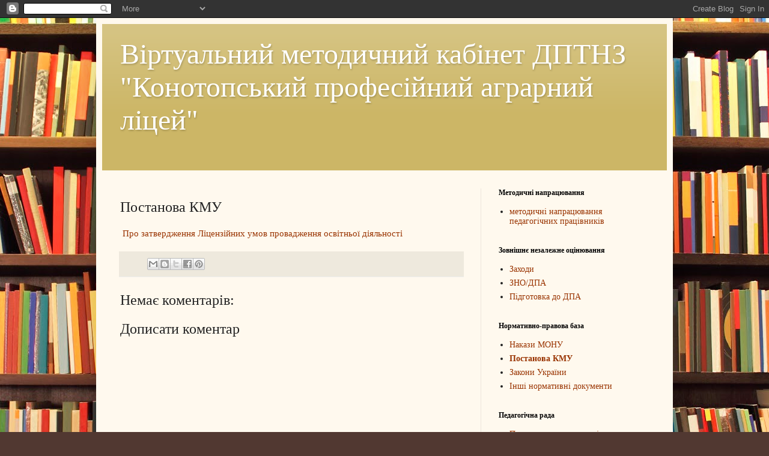

--- FILE ---
content_type: text/html; charset=UTF-8
request_url: https://silintin.blogspot.com/p/blog-page_66.html
body_size: 12821
content:
<!DOCTYPE html>
<html class='v2' dir='ltr' lang='uk'>
<head>
<link href='https://www.blogger.com/static/v1/widgets/335934321-css_bundle_v2.css' rel='stylesheet' type='text/css'/>
<meta content='width=1100' name='viewport'/>
<meta content='text/html; charset=UTF-8' http-equiv='Content-Type'/>
<meta content='blogger' name='generator'/>
<link href='https://silintin.blogspot.com/favicon.ico' rel='icon' type='image/x-icon'/>
<link href='https://silintin.blogspot.com/p/blog-page_66.html' rel='canonical'/>
<link rel="alternate" type="application/atom+xml" title="Віртуальний методичний кабінет ДПТНЗ &quot;Конотопський професійний аграрний ліцей&quot; - Atom" href="https://silintin.blogspot.com/feeds/posts/default" />
<link rel="alternate" type="application/rss+xml" title="Віртуальний методичний кабінет ДПТНЗ &quot;Конотопський професійний аграрний ліцей&quot; - RSS" href="https://silintin.blogspot.com/feeds/posts/default?alt=rss" />
<link rel="service.post" type="application/atom+xml" title="Віртуальний методичний кабінет ДПТНЗ &quot;Конотопський професійний аграрний ліцей&quot; - Atom" href="https://www.blogger.com/feeds/3292726052481914503/posts/default" />
<!--Can't find substitution for tag [blog.ieCssRetrofitLinks]-->
<meta content='https://silintin.blogspot.com/p/blog-page_66.html' property='og:url'/>
<meta content='Постанова КМУ' property='og:title'/>
<meta content='  Про затвердження Ліцензійних умов провадження освітньої діяльності' property='og:description'/>
<title>Віртуальний методичний кабінет ДПТНЗ "Конотопський професійний аграрний ліцей": Постанова КМУ</title>
<style id='page-skin-1' type='text/css'><!--
/*
-----------------------------------------------
Blogger Template Style
Name:     Simple
Designer: Blogger
URL:      www.blogger.com
----------------------------------------------- */
/* Content
----------------------------------------------- */
body {
font: normal normal 14px Georgia, Utopia, 'Palatino Linotype', Palatino, serif;
color: #222222;
background: #513831 url(//themes.googleusercontent.com/image?id=1KH22PlFqsiVYxboQNAoJjYmRbw5M4REHmdJbHT5M2x9zVMGrCqwSjZvaQW_A10KPc6Il) repeat scroll top center /* Credit: luoman (https://www.istockphoto.com/googleimages.php?id=11394138&amp;platform=blogger) */;
padding: 0 40px 40px 40px;
}
html body .region-inner {
min-width: 0;
max-width: 100%;
width: auto;
}
h2 {
font-size: 22px;
}
a:link {
text-decoration:none;
color: #993300;
}
a:visited {
text-decoration:none;
color: #888888;
}
a:hover {
text-decoration:underline;
color: #ff1900;
}
.body-fauxcolumn-outer .fauxcolumn-inner {
background: transparent none repeat scroll top left;
_background-image: none;
}
.body-fauxcolumn-outer .cap-top {
position: absolute;
z-index: 1;
height: 400px;
width: 100%;
}
.body-fauxcolumn-outer .cap-top .cap-left {
width: 100%;
background: transparent none repeat-x scroll top left;
_background-image: none;
}
.content-outer {
-moz-box-shadow: 0 0 40px rgba(0, 0, 0, .15);
-webkit-box-shadow: 0 0 5px rgba(0, 0, 0, .15);
-goog-ms-box-shadow: 0 0 10px #333333;
box-shadow: 0 0 40px rgba(0, 0, 0, .15);
margin-bottom: 1px;
}
.content-inner {
padding: 10px 10px;
}
.content-inner {
background-color: #fff9ee;
}
/* Header
----------------------------------------------- */
.header-outer {
background: #ccb666 url(https://resources.blogblog.com/blogblog/data/1kt/simple/gradients_light.png) repeat-x scroll 0 -400px;
_background-image: none;
}
.Header h1 {
font: normal normal 48px Georgia, Utopia, 'Palatino Linotype', Palatino, serif;
color: #ffffff;
text-shadow: 1px 2px 3px rgba(0, 0, 0, .2);
}
.Header h1 a {
color: #ffffff;
}
.Header .description {
font-size: 140%;
color: #ffffff;
}
.header-inner .Header .titlewrapper {
padding: 22px 30px;
}
.header-inner .Header .descriptionwrapper {
padding: 0 30px;
}
/* Tabs
----------------------------------------------- */
.tabs-inner .section:first-child {
border-top: 0 solid #eee5dd;
}
.tabs-inner .section:first-child ul {
margin-top: -0;
border-top: 0 solid #eee5dd;
border-left: 0 solid #eee5dd;
border-right: 0 solid #eee5dd;
}
.tabs-inner .widget ul {
background: #fff9ee none repeat-x scroll 0 -800px;
_background-image: none;
border-bottom: 1px solid #eee5dd;
margin-top: 0;
margin-left: -30px;
margin-right: -30px;
}
.tabs-inner .widget li a {
display: inline-block;
padding: .6em 1em;
font: normal normal 16px Georgia, Utopia, 'Palatino Linotype', Palatino, serif;
color: #998877;
border-left: 1px solid #fff9ee;
border-right: 1px solid #eee5dd;
}
.tabs-inner .widget li:first-child a {
border-left: none;
}
.tabs-inner .widget li.selected a, .tabs-inner .widget li a:hover {
color: #000000;
background-color: #fff9ee;
text-decoration: none;
}
/* Columns
----------------------------------------------- */
.main-outer {
border-top: 0 solid #eee5dd;
}
.fauxcolumn-left-outer .fauxcolumn-inner {
border-right: 1px solid #eee5dd;
}
.fauxcolumn-right-outer .fauxcolumn-inner {
border-left: 1px solid #eee5dd;
}
/* Headings
----------------------------------------------- */
div.widget > h2,
div.widget h2.title {
margin: 0 0 1em 0;
font: normal bold 12px Georgia, Utopia, 'Palatino Linotype', Palatino, serif;
color: #000000;
}
/* Widgets
----------------------------------------------- */
.widget .zippy {
color: #999999;
text-shadow: 2px 2px 1px rgba(0, 0, 0, .1);
}
.widget .popular-posts ul {
list-style: none;
}
/* Posts
----------------------------------------------- */
h2.date-header {
font: normal bold 11px Arial, Tahoma, Helvetica, FreeSans, sans-serif;
}
.date-header span {
background-color: transparent;
color: #222222;
padding: inherit;
letter-spacing: inherit;
margin: inherit;
}
.main-inner {
padding-top: 30px;
padding-bottom: 30px;
}
.main-inner .column-center-inner {
padding: 0 15px;
}
.main-inner .column-center-inner .section {
margin: 0 15px;
}
.post {
margin: 0 0 25px 0;
}
h3.post-title, .comments h4 {
font: normal normal 24px Georgia, Utopia, 'Palatino Linotype', Palatino, serif;
margin: .75em 0 0;
}
.post-body {
font-size: 110%;
line-height: 1.4;
position: relative;
}
.post-body img, .post-body .tr-caption-container, .Profile img, .Image img,
.BlogList .item-thumbnail img {
padding: 2px;
background: #ffffff;
border: 1px solid #eeeeee;
-moz-box-shadow: 1px 1px 5px rgba(0, 0, 0, .1);
-webkit-box-shadow: 1px 1px 5px rgba(0, 0, 0, .1);
box-shadow: 1px 1px 5px rgba(0, 0, 0, .1);
}
.post-body img, .post-body .tr-caption-container {
padding: 5px;
}
.post-body .tr-caption-container {
color: #222222;
}
.post-body .tr-caption-container img {
padding: 0;
background: transparent;
border: none;
-moz-box-shadow: 0 0 0 rgba(0, 0, 0, .1);
-webkit-box-shadow: 0 0 0 rgba(0, 0, 0, .1);
box-shadow: 0 0 0 rgba(0, 0, 0, .1);
}
.post-header {
margin: 0 0 1.5em;
line-height: 1.6;
font-size: 90%;
}
.post-footer {
margin: 20px -2px 0;
padding: 5px 10px;
color: #666555;
background-color: #eee9dd;
border-bottom: 1px solid #eeeeee;
line-height: 1.6;
font-size: 90%;
}
#comments .comment-author {
padding-top: 1.5em;
border-top: 1px solid #eee5dd;
background-position: 0 1.5em;
}
#comments .comment-author:first-child {
padding-top: 0;
border-top: none;
}
.avatar-image-container {
margin: .2em 0 0;
}
#comments .avatar-image-container img {
border: 1px solid #eeeeee;
}
/* Comments
----------------------------------------------- */
.comments .comments-content .icon.blog-author {
background-repeat: no-repeat;
background-image: url([data-uri]);
}
.comments .comments-content .loadmore a {
border-top: 1px solid #999999;
border-bottom: 1px solid #999999;
}
.comments .comment-thread.inline-thread {
background-color: #eee9dd;
}
.comments .continue {
border-top: 2px solid #999999;
}
/* Accents
---------------------------------------------- */
.section-columns td.columns-cell {
border-left: 1px solid #eee5dd;
}
.blog-pager {
background: transparent none no-repeat scroll top center;
}
.blog-pager-older-link, .home-link,
.blog-pager-newer-link {
background-color: #fff9ee;
padding: 5px;
}
.footer-outer {
border-top: 0 dashed #bbbbbb;
}
/* Mobile
----------------------------------------------- */
body.mobile  {
background-size: auto;
}
.mobile .body-fauxcolumn-outer {
background: transparent none repeat scroll top left;
}
.mobile .body-fauxcolumn-outer .cap-top {
background-size: 100% auto;
}
.mobile .content-outer {
-webkit-box-shadow: 0 0 3px rgba(0, 0, 0, .15);
box-shadow: 0 0 3px rgba(0, 0, 0, .15);
}
.mobile .tabs-inner .widget ul {
margin-left: 0;
margin-right: 0;
}
.mobile .post {
margin: 0;
}
.mobile .main-inner .column-center-inner .section {
margin: 0;
}
.mobile .date-header span {
padding: 0.1em 10px;
margin: 0 -10px;
}
.mobile h3.post-title {
margin: 0;
}
.mobile .blog-pager {
background: transparent none no-repeat scroll top center;
}
.mobile .footer-outer {
border-top: none;
}
.mobile .main-inner, .mobile .footer-inner {
background-color: #fff9ee;
}
.mobile-index-contents {
color: #222222;
}
.mobile-link-button {
background-color: #993300;
}
.mobile-link-button a:link, .mobile-link-button a:visited {
color: #ffffff;
}
.mobile .tabs-inner .section:first-child {
border-top: none;
}
.mobile .tabs-inner .PageList .widget-content {
background-color: #fff9ee;
color: #000000;
border-top: 1px solid #eee5dd;
border-bottom: 1px solid #eee5dd;
}
.mobile .tabs-inner .PageList .widget-content .pagelist-arrow {
border-left: 1px solid #eee5dd;
}

--></style>
<style id='template-skin-1' type='text/css'><!--
body {
min-width: 960px;
}
.content-outer, .content-fauxcolumn-outer, .region-inner {
min-width: 960px;
max-width: 960px;
_width: 960px;
}
.main-inner .columns {
padding-left: 0;
padding-right: 310px;
}
.main-inner .fauxcolumn-center-outer {
left: 0;
right: 310px;
/* IE6 does not respect left and right together */
_width: expression(this.parentNode.offsetWidth -
parseInt("0") -
parseInt("310px") + 'px');
}
.main-inner .fauxcolumn-left-outer {
width: 0;
}
.main-inner .fauxcolumn-right-outer {
width: 310px;
}
.main-inner .column-left-outer {
width: 0;
right: 100%;
margin-left: -0;
}
.main-inner .column-right-outer {
width: 310px;
margin-right: -310px;
}
#layout {
min-width: 0;
}
#layout .content-outer {
min-width: 0;
width: 800px;
}
#layout .region-inner {
min-width: 0;
width: auto;
}
body#layout div.add_widget {
padding: 8px;
}
body#layout div.add_widget a {
margin-left: 32px;
}
--></style>
<style>
    body {background-image:url(\/\/themes.googleusercontent.com\/image?id=1KH22PlFqsiVYxboQNAoJjYmRbw5M4REHmdJbHT5M2x9zVMGrCqwSjZvaQW_A10KPc6Il);}
    
@media (max-width: 200px) { body {background-image:url(\/\/themes.googleusercontent.com\/image?id=1KH22PlFqsiVYxboQNAoJjYmRbw5M4REHmdJbHT5M2x9zVMGrCqwSjZvaQW_A10KPc6Il&options=w200);}}
@media (max-width: 400px) and (min-width: 201px) { body {background-image:url(\/\/themes.googleusercontent.com\/image?id=1KH22PlFqsiVYxboQNAoJjYmRbw5M4REHmdJbHT5M2x9zVMGrCqwSjZvaQW_A10KPc6Il&options=w400);}}
@media (max-width: 800px) and (min-width: 401px) { body {background-image:url(\/\/themes.googleusercontent.com\/image?id=1KH22PlFqsiVYxboQNAoJjYmRbw5M4REHmdJbHT5M2x9zVMGrCqwSjZvaQW_A10KPc6Il&options=w800);}}
@media (max-width: 1200px) and (min-width: 801px) { body {background-image:url(\/\/themes.googleusercontent.com\/image?id=1KH22PlFqsiVYxboQNAoJjYmRbw5M4REHmdJbHT5M2x9zVMGrCqwSjZvaQW_A10KPc6Il&options=w1200);}}
/* Last tag covers anything over one higher than the previous max-size cap. */
@media (min-width: 1201px) { body {background-image:url(\/\/themes.googleusercontent.com\/image?id=1KH22PlFqsiVYxboQNAoJjYmRbw5M4REHmdJbHT5M2x9zVMGrCqwSjZvaQW_A10KPc6Il&options=w1600);}}
  </style>
<link href='https://www.blogger.com/dyn-css/authorization.css?targetBlogID=3292726052481914503&amp;zx=4ebef6ce-7dfa-4513-83e5-b7598a5aebbc' media='none' onload='if(media!=&#39;all&#39;)media=&#39;all&#39;' rel='stylesheet'/><noscript><link href='https://www.blogger.com/dyn-css/authorization.css?targetBlogID=3292726052481914503&amp;zx=4ebef6ce-7dfa-4513-83e5-b7598a5aebbc' rel='stylesheet'/></noscript>
<meta name='google-adsense-platform-account' content='ca-host-pub-1556223355139109'/>
<meta name='google-adsense-platform-domain' content='blogspot.com'/>

</head>
<body class='loading variant-literate'>
<div class='navbar section' id='navbar' name='Панель навігації'><div class='widget Navbar' data-version='1' id='Navbar1'><script type="text/javascript">
    function setAttributeOnload(object, attribute, val) {
      if(window.addEventListener) {
        window.addEventListener('load',
          function(){ object[attribute] = val; }, false);
      } else {
        window.attachEvent('onload', function(){ object[attribute] = val; });
      }
    }
  </script>
<div id="navbar-iframe-container"></div>
<script type="text/javascript" src="https://apis.google.com/js/platform.js"></script>
<script type="text/javascript">
      gapi.load("gapi.iframes:gapi.iframes.style.bubble", function() {
        if (gapi.iframes && gapi.iframes.getContext) {
          gapi.iframes.getContext().openChild({
              url: 'https://www.blogger.com/navbar/3292726052481914503?pa\x3d5047772406018718115\x26origin\x3dhttps://silintin.blogspot.com',
              where: document.getElementById("navbar-iframe-container"),
              id: "navbar-iframe"
          });
        }
      });
    </script><script type="text/javascript">
(function() {
var script = document.createElement('script');
script.type = 'text/javascript';
script.src = '//pagead2.googlesyndication.com/pagead/js/google_top_exp.js';
var head = document.getElementsByTagName('head')[0];
if (head) {
head.appendChild(script);
}})();
</script>
</div></div>
<div class='body-fauxcolumns'>
<div class='fauxcolumn-outer body-fauxcolumn-outer'>
<div class='cap-top'>
<div class='cap-left'></div>
<div class='cap-right'></div>
</div>
<div class='fauxborder-left'>
<div class='fauxborder-right'></div>
<div class='fauxcolumn-inner'>
</div>
</div>
<div class='cap-bottom'>
<div class='cap-left'></div>
<div class='cap-right'></div>
</div>
</div>
</div>
<div class='content'>
<div class='content-fauxcolumns'>
<div class='fauxcolumn-outer content-fauxcolumn-outer'>
<div class='cap-top'>
<div class='cap-left'></div>
<div class='cap-right'></div>
</div>
<div class='fauxborder-left'>
<div class='fauxborder-right'></div>
<div class='fauxcolumn-inner'>
</div>
</div>
<div class='cap-bottom'>
<div class='cap-left'></div>
<div class='cap-right'></div>
</div>
</div>
</div>
<div class='content-outer'>
<div class='content-cap-top cap-top'>
<div class='cap-left'></div>
<div class='cap-right'></div>
</div>
<div class='fauxborder-left content-fauxborder-left'>
<div class='fauxborder-right content-fauxborder-right'></div>
<div class='content-inner'>
<header>
<div class='header-outer'>
<div class='header-cap-top cap-top'>
<div class='cap-left'></div>
<div class='cap-right'></div>
</div>
<div class='fauxborder-left header-fauxborder-left'>
<div class='fauxborder-right header-fauxborder-right'></div>
<div class='region-inner header-inner'>
<div class='header section' id='header' name='Заголовок'><div class='widget Header' data-version='1' id='Header1'>
<div id='header-inner'>
<div class='titlewrapper'>
<h1 class='title'>
<a href='https://silintin.blogspot.com/'>
Віртуальний методичний кабінет ДПТНЗ "Конотопський професійний аграрний ліцей"
</a>
</h1>
</div>
<div class='descriptionwrapper'>
<p class='description'><span>
</span></p>
</div>
</div>
</div></div>
</div>
</div>
<div class='header-cap-bottom cap-bottom'>
<div class='cap-left'></div>
<div class='cap-right'></div>
</div>
</div>
</header>
<div class='tabs-outer'>
<div class='tabs-cap-top cap-top'>
<div class='cap-left'></div>
<div class='cap-right'></div>
</div>
<div class='fauxborder-left tabs-fauxborder-left'>
<div class='fauxborder-right tabs-fauxborder-right'></div>
<div class='region-inner tabs-inner'>
<div class='tabs no-items section' id='crosscol' name='Усі стовпці'></div>
<div class='tabs no-items section' id='crosscol-overflow' name='Cross-Column 2'></div>
</div>
</div>
<div class='tabs-cap-bottom cap-bottom'>
<div class='cap-left'></div>
<div class='cap-right'></div>
</div>
</div>
<div class='main-outer'>
<div class='main-cap-top cap-top'>
<div class='cap-left'></div>
<div class='cap-right'></div>
</div>
<div class='fauxborder-left main-fauxborder-left'>
<div class='fauxborder-right main-fauxborder-right'></div>
<div class='region-inner main-inner'>
<div class='columns fauxcolumns'>
<div class='fauxcolumn-outer fauxcolumn-center-outer'>
<div class='cap-top'>
<div class='cap-left'></div>
<div class='cap-right'></div>
</div>
<div class='fauxborder-left'>
<div class='fauxborder-right'></div>
<div class='fauxcolumn-inner'>
</div>
</div>
<div class='cap-bottom'>
<div class='cap-left'></div>
<div class='cap-right'></div>
</div>
</div>
<div class='fauxcolumn-outer fauxcolumn-left-outer'>
<div class='cap-top'>
<div class='cap-left'></div>
<div class='cap-right'></div>
</div>
<div class='fauxborder-left'>
<div class='fauxborder-right'></div>
<div class='fauxcolumn-inner'>
</div>
</div>
<div class='cap-bottom'>
<div class='cap-left'></div>
<div class='cap-right'></div>
</div>
</div>
<div class='fauxcolumn-outer fauxcolumn-right-outer'>
<div class='cap-top'>
<div class='cap-left'></div>
<div class='cap-right'></div>
</div>
<div class='fauxborder-left'>
<div class='fauxborder-right'></div>
<div class='fauxcolumn-inner'>
</div>
</div>
<div class='cap-bottom'>
<div class='cap-left'></div>
<div class='cap-right'></div>
</div>
</div>
<!-- corrects IE6 width calculation -->
<div class='columns-inner'>
<div class='column-center-outer'>
<div class='column-center-inner'>
<div class='main section' id='main' name='Основний'><div class='widget Blog' data-version='1' id='Blog1'>
<div class='blog-posts hfeed'>

          <div class="date-outer">
        

          <div class="date-posts">
        
<div class='post-outer'>
<div class='post hentry uncustomized-post-template' itemprop='blogPost' itemscope='itemscope' itemtype='http://schema.org/BlogPosting'>
<meta content='3292726052481914503' itemprop='blogId'/>
<meta content='5047772406018718115' itemprop='postId'/>
<a name='5047772406018718115'></a>
<h3 class='post-title entry-title' itemprop='name'>
Постанова КМУ
</h3>
<div class='post-header'>
<div class='post-header-line-1'></div>
</div>
<div class='post-body entry-content' id='post-body-5047772406018718115' itemprop='description articleBody'>
<p>&nbsp;<a href="https://zakon.rada.gov.ua/laws/show/1187-2015-%D0%BF#Text">Про затвердження Ліцензійних умов провадження освітньої діяльності</a></p>
<div style='clear: both;'></div>
</div>
<div class='post-footer'>
<div class='post-footer-line post-footer-line-1'>
<span class='post-author vcard'>
</span>
<span class='post-timestamp'>
</span>
<span class='post-comment-link'>
</span>
<span class='post-icons'>
</span>
<div class='post-share-buttons goog-inline-block'>
<a class='goog-inline-block share-button sb-email' href='https://www.blogger.com/share-post.g?blogID=3292726052481914503&pageID=5047772406018718115&target=email' target='_blank' title='Надіслати електронною поштою'><span class='share-button-link-text'>Надіслати електронною поштою</span></a><a class='goog-inline-block share-button sb-blog' href='https://www.blogger.com/share-post.g?blogID=3292726052481914503&pageID=5047772406018718115&target=blog' onclick='window.open(this.href, "_blank", "height=270,width=475"); return false;' target='_blank' title='Опублікувати в блозі'><span class='share-button-link-text'>Опублікувати в блозі</span></a><a class='goog-inline-block share-button sb-twitter' href='https://www.blogger.com/share-post.g?blogID=3292726052481914503&pageID=5047772406018718115&target=twitter' target='_blank' title='Поділитися в X'><span class='share-button-link-text'>Поділитися в X</span></a><a class='goog-inline-block share-button sb-facebook' href='https://www.blogger.com/share-post.g?blogID=3292726052481914503&pageID=5047772406018718115&target=facebook' onclick='window.open(this.href, "_blank", "height=430,width=640"); return false;' target='_blank' title='Опублікувати у Facebook'><span class='share-button-link-text'>Опублікувати у Facebook</span></a><a class='goog-inline-block share-button sb-pinterest' href='https://www.blogger.com/share-post.g?blogID=3292726052481914503&pageID=5047772406018718115&target=pinterest' target='_blank' title='Поділитися в Pinterest'><span class='share-button-link-text'>Поділитися в Pinterest</span></a>
</div>
</div>
<div class='post-footer-line post-footer-line-2'>
<span class='post-labels'>
</span>
</div>
<div class='post-footer-line post-footer-line-3'>
<span class='post-location'>
</span>
</div>
</div>
</div>
<div class='comments' id='comments'>
<a name='comments'></a>
<h4>Немає коментарів:</h4>
<div id='Blog1_comments-block-wrapper'>
<dl class='avatar-comment-indent' id='comments-block'>
</dl>
</div>
<p class='comment-footer'>
<div class='comment-form'>
<a name='comment-form'></a>
<h4 id='comment-post-message'>Дописати коментар</h4>
<p>
</p>
<a href='https://www.blogger.com/comment/frame/3292726052481914503?pa=5047772406018718115&hl=uk&saa=85391&origin=https://silintin.blogspot.com' id='comment-editor-src'></a>
<iframe allowtransparency='true' class='blogger-iframe-colorize blogger-comment-from-post' frameborder='0' height='410px' id='comment-editor' name='comment-editor' src='' width='100%'></iframe>
<script src='https://www.blogger.com/static/v1/jsbin/2830521187-comment_from_post_iframe.js' type='text/javascript'></script>
<script type='text/javascript'>
      BLOG_CMT_createIframe('https://www.blogger.com/rpc_relay.html');
    </script>
</div>
</p>
</div>
</div>

        </div></div>
      
</div>
<div class='blog-pager' id='blog-pager'>
<a class='home-link' href='https://silintin.blogspot.com/'>Головна сторінка</a>
</div>
<div class='clear'></div>
<div class='blog-feeds'>
<div class='feed-links'>
Підписатися на:
<a class='feed-link' href='https://silintin.blogspot.com/feeds/posts/default' target='_blank' type='application/atom+xml'>Коментарі (Atom)</a>
</div>
</div>
</div></div>
</div>
</div>
<div class='column-left-outer'>
<div class='column-left-inner'>
<aside>
</aside>
</div>
</div>
<div class='column-right-outer'>
<div class='column-right-inner'>
<aside>
<div class='sidebar section' id='sidebar-right-1'><div class='widget PageList' data-version='1' id='PageList10'>
<h2>Методичні напрацювання</h2>
<div class='widget-content'>
<ul>
<li>
<a href='https://silintin.blogspot.com/p/blog-page_40.html'>методичні напрацювання педагогічних працівників</a>
</li>
</ul>
<div class='clear'></div>
</div>
</div><div class='widget PageList' data-version='1' id='PageList9'>
<h2>Зовнішнє незалежне оцінювання</h2>
<div class='widget-content'>
<ul>
<li>
<a href='https://silintin.blogspot.com/p/blog-page_59.html'>Заходи</a>
</li>
<li>
<a href='https://silintin.blogspot.com/p/blog-page_99.html'>ЗНО/ДПА</a>
</li>
<li>
<a href='https://silintin.blogspot.com/p/blog-page_73.html'>Підготовка до ДПА</a>
</li>
</ul>
<div class='clear'></div>
</div>
</div><div class='widget PageList' data-version='1' id='PageList8'>
<h2>Нормативно-правова база</h2>
<div class='widget-content'>
<ul>
<li>
<a href='https://silintin.blogspot.com/p/blog-page_77.html'>Накази МОНУ</a>
</li>
<li class='selected'>
<a href='https://silintin.blogspot.com/p/blog-page_66.html'>Постанова КМУ</a>
</li>
<li>
<a href='https://silintin.blogspot.com/p/blog-page_23.html'>Закони України</a>
</li>
<li>
<a href='https://silintin.blogspot.com/p/blog-page_41.html'>Інші нормативні документи</a>
</li>
</ul>
<div class='clear'></div>
</div>
</div><div class='widget PageList' data-version='1' id='PageList6'>
<h2>Педагогічна рада</h2>
<div class='widget-content'>
<ul>
<li>
<a href='https://silintin.blogspot.com/p/blog-page_98.html'>Положення про педагогічну раду</a>
</li>
</ul>
<div class='clear'></div>
</div>
</div><div class='widget PageList' data-version='1' id='PageList4'>
<h2>Методична рада</h2>
<div class='widget-content'>
<ul>
<li>
<a href='https://silintin.blogspot.com/p/blog-page_16.html'>Положення про методичну раду</a>
</li>
<li>
<a href='https://silintin.blogspot.com/p/blog-page_3.html'>Положення про циклову комісію</a>
</li>
</ul>
<div class='clear'></div>
</div>
</div><div class='widget PageList' data-version='1' id='PageList5'>
<h2>Методичний кейс</h2>
<div class='widget-content'>
<ul>
<li>
<a href='https://silintin.blogspot.com/p/blog-page_90.html'>Програми загальноосвітньої підготовки</a>
</li>
<li>
<a href='https://silintin.blogspot.com/p/2021-2022_57.html'>Особливості організації освітнього процесу  у 2021-2022 навчальному році </a>
</li>
<li>
<a href='https://silintin.blogspot.com/p/blog-page_2.html'>Методичні рекомендації</a>
</li>
<li>
<a href='https://silintin.blogspot.com/p/blog-page_94.html'>Освітні програми</a>
</li>
</ul>
<div class='clear'></div>
</div>
</div><div class='widget PageList' data-version='1' id='PageList7'>
<h2>Планування методичної роботи</h2>
<div class='widget-content'>
<ul>
<li>
<a href='https://silintin.blogspot.com/p/blog-page_70.html'>План роботи методичного кабінету</a>
</li>
<li>
<a href='https://silintin.blogspot.com/p/blog-page_16.html'>Положення про методичну раду</a>
</li>
<li>
<a href='https://silintin.blogspot.com/p/blog-page_89.html'>Положення</a>
</li>
<li>
<a href='https://silintin.blogspot.com/p/blog-page_30.html'>Робота над єдиною методичною проблемою</a>
</li>
<li>
<a href='https://silintin.blogspot.com/p/blog-page_5.html'>Зразки оформлення навчально-плануючої документації</a>
</li>
<li>
<a href='https://silintin.blogspot.com/p/blog-page_57.html'>Школа молодого викладача</a>
</li>
<li>
<a href='https://silintin.blogspot.com/p/blog-page_58.html'>Циклові комісії</a>
</li>
<li>
<a href='https://silintin.blogspot.com/p/blog-page_92.html'>ЦК класних керівників</a>
</li>
<li>
<a href='https://silintin.blogspot.com/p/1.html'>ЦК викладачів загальноосвітньої підготовки</a>
</li>
<li>
<a href='https://silintin.blogspot.com/p/blog-page_69.html'>ЦК Сільське господарство та тарнаспорт</a>
</li>
<li>
<a href='https://silintin.blogspot.com/p/blog-page_35.html'>ЦК Плодоовочівник, кухар</a>
</li>
<li>
<a href='https://silintin.blogspot.com/p/2021-2022.html'>Плани роботи циклових комісій на 2021-2022 навчальний рік</a>
</li>
<li>
<a href='https://silintin.blogspot.com/p/2021-2022_2.html'>План роботи ДПТНЗ "Конотопський професійний аграрний ліцей" на 2021-2022 навчальний рік </a>
</li>
</ul>
<div class='clear'></div>
</div>
</div><div class='widget PageList' data-version='1' id='PageList2'>
<h2>Атестація педагогічних працівників</h2>
<div class='widget-content'>
<ul>
<li>
<a href='https://silintin.blogspot.com/p/blog-page_65.html'>Атестація</a>
</li>
<li>
<a href='https://silintin.blogspot.com/p/blog-page_13.html'>Зразки атестаційних листів </a>
</li>
<li>
<a href='https://silintin.blogspot.com/p/blog-page_72.html'>Накази </a>
</li>
<li>
<a href='https://silintin.blogspot.com/p/blog-page_4.html'>Протоколи засідань </a>
</li>
<li>
<a href='https://silintin.blogspot.com/p/blog-page_15.html'>Перспективний план атестації </a>
</li>
<li>
<a href='https://silintin.blogspot.com/p/blog-page_67.html'>Типове положення про атестацію педагогічних працівників </a>
</li>
</ul>
<div class='clear'></div>
</div>
</div><div class='widget PageList' data-version='1' id='PageList3'>
<h2>Курси підвищення кваліфікації</h2>
<div class='widget-content'>
<ul>
<li>
<a href='https://silintin.blogspot.com/p/blog-page_68.html'>Переспективний план-графік курсів</a>
</li>
<li>
<a href='https://silintin.blogspot.com/p/blog-page_80.html'>Маршрутний лист педагога </a>
</li>
<li>
<a href='https://silintin.blogspot.com/p/blog-page_10.html'>План самоосвіти </a>
</li>
<li>
<a href='https://silintin.blogspot.com/p/blog-page_29.html'>Самоосвіта </a>
</li>
<li>
<a href='https://silintin.blogspot.com/p/blog-page_91.html'>ПЕРЕЛІК БЕЗКОШТОВНИХ  ДЖЕРЕЛ ДЛЯ САМООСВІТИ ПЕДАГОГІВ</a>
</li>
</ul>
<div class='clear'></div>
</div>
</div><div class='widget PageList' data-version='1' id='PageList11'>
<h2>Майстер-класи з цифрової компетентності</h2>
<div class='widget-content'>
<ul>
<li>
<a href='https://silintin.blogspot.com/p/blog-page_93.html'>Як працювати в Class-room</a>
</li>
<li>
<a href='https://silintin.blogspot.com/p/openshot.html'>Робота у відеоредакторі OpenShot</a>
</li>
<li>
<a href='https://silintin.blogspot.com/p/blog-page_64.html'>Як створити блог. Покрокова інструкція</a>
</li>
<li>
<a href='https://silintin.blogspot.com/p/blog-page.html'>Школа розвитку ІТ компетентності</a>
</li>
</ul>
<div class='clear'></div>
</div>
</div><div class='widget BlogArchive' data-version='1' id='BlogArchive1'>
<div class='widget-content'>
<div id='ArchiveList'>
<div id='BlogArchive1_ArchiveList'>
<ul class='flat'>
<li class='archivedate'>
<a href='https://silintin.blogspot.com/2021/11/'>листопада 2021</a> (1)
      </li>
</ul>
</div>
</div>
<div class='clear'></div>
</div>
</div>
<div class='widget ReportAbuse' data-version='1' id='ReportAbuse1'>
<h3 class='title'>
<a class='report_abuse' href='https://www.blogger.com/go/report-abuse' rel='noopener nofollow' target='_blank'>
Повідомити про порушення
</a>
</h3>
</div><div class='widget BlogSearch' data-version='1' id='BlogSearch1'>
<h2 class='title'>Шукати в цьому блозі</h2>
<div class='widget-content'>
<div id='BlogSearch1_form'>
<form action='https://silintin.blogspot.com/search' class='gsc-search-box' target='_top'>
<table cellpadding='0' cellspacing='0' class='gsc-search-box'>
<tbody>
<tr>
<td class='gsc-input'>
<input autocomplete='off' class='gsc-input' name='q' size='10' title='search' type='text' value=''/>
</td>
<td class='gsc-search-button'>
<input class='gsc-search-button' title='search' type='submit' value='Пошук'/>
</td>
</tr>
</tbody>
</table>
</form>
</div>
</div>
<div class='clear'></div>
</div><div class='widget PageList' data-version='1' id='PageList1'>
<h2>Віртуальний методичний кабінет ДПТНЗ "Конотопський професійний аграрний ліцей"</h2>
<div class='widget-content'>
<ul>
</ul>
<div class='clear'></div>
</div>
</div><div class='widget FeaturedPost' data-version='1' id='FeaturedPost1'>
<div class='post-summary'>
<img class='image' src='https://blogger.googleusercontent.com/img/a/AVvXsEgzA95ozxqWFyYvXn2RnApRHLQhNZbrak4RrRo5TxHJzEHnKPzCblXuBUXSASOdk0uqFA9qJLiLJ8x5Ob4oObDOkFJzZc7tYXDPkm5QEkTiGmHQt5nRbEoBXvmudW4VTsU-oF1ItyNkgVaT1RXyTt9ASXIVZGSM_iACFlGC_nbAYXAjg6wGJgS792mJxQ=w434-h326'/>
</div>
<style type='text/css'>
    .image {
      width: 100%;
    }
  </style>
<div class='clear'></div>
</div></div>
<table border='0' cellpadding='0' cellspacing='0' class='section-columns columns-2'>
<tbody>
<tr>
<td class='first columns-cell'>
<div class='sidebar section' id='sidebar-right-2-1'><div class='widget PopularPosts' data-version='1' id='PopularPosts1'>
<h2>Популярні публікації</h2>
<div class='widget-content popular-posts'>
<ul>
<li>
<div class='item-content'>
<div class='item-thumbnail'>
<a href='https://silintin.blogspot.com/2021/11/blog-post_97.html' target='_blank'>
<img alt='' border='0' src='https://blogger.googleusercontent.com/img/a/AVvXsEgzA95ozxqWFyYvXn2RnApRHLQhNZbrak4RrRo5TxHJzEHnKPzCblXuBUXSASOdk0uqFA9qJLiLJ8x5Ob4oObDOkFJzZc7tYXDPkm5QEkTiGmHQt5nRbEoBXvmudW4VTsU-oF1ItyNkgVaT1RXyTt9ASXIVZGSM_iACFlGC_nbAYXAjg6wGJgS792mJxQ=w72-h72-p-k-no-nu'/>
</a>
</div>
<div class='item-title'><a href='https://silintin.blogspot.com/2021/11/blog-post_97.html'>(без назви)</a></div>
<div class='item-snippet'>&#160;</div>
</div>
<div style='clear: both;'></div>
</li>
</ul>
<div class='clear'></div>
</div>
</div></div>
</td>
<td class='columns-cell'>
<div class='sidebar no-items section' id='sidebar-right-2-2'>
</div>
</td>
</tr>
</tbody>
</table>
<div class='sidebar no-items section' id='sidebar-right-3'>
</div>
</aside>
</div>
</div>
</div>
<div style='clear: both'></div>
<!-- columns -->
</div>
<!-- main -->
</div>
</div>
<div class='main-cap-bottom cap-bottom'>
<div class='cap-left'></div>
<div class='cap-right'></div>
</div>
</div>
<footer>
<div class='footer-outer'>
<div class='footer-cap-top cap-top'>
<div class='cap-left'></div>
<div class='cap-right'></div>
</div>
<div class='fauxborder-left footer-fauxborder-left'>
<div class='fauxborder-right footer-fauxborder-right'></div>
<div class='region-inner footer-inner'>
<div class='foot no-items section' id='footer-1'></div>
<table border='0' cellpadding='0' cellspacing='0' class='section-columns columns-2'>
<tbody>
<tr>
<td class='first columns-cell'>
<div class='foot no-items section' id='footer-2-1'></div>
</td>
<td class='columns-cell'>
<div class='foot no-items section' id='footer-2-2'></div>
</td>
</tr>
</tbody>
</table>
<!-- outside of the include in order to lock Attribution widget -->
<div class='foot section' id='footer-3' name='Нижній колонтитул'><div class='widget Attribution' data-version='1' id='Attribution1'>
<div class='widget-content' style='text-align: center;'>
Тема "Прості шаблони". Зображення для теми від користувача <a href='https://www.istockphoto.com/googleimages.php?id=11394138&amp;platform=blogger&langregion=uk' target='_blank'>luoman</a>. На платформі <a href='https://www.blogger.com' target='_blank'>Blogger</a>.
</div>
<div class='clear'></div>
</div></div>
</div>
</div>
<div class='footer-cap-bottom cap-bottom'>
<div class='cap-left'></div>
<div class='cap-right'></div>
</div>
</div>
</footer>
<!-- content -->
</div>
</div>
<div class='content-cap-bottom cap-bottom'>
<div class='cap-left'></div>
<div class='cap-right'></div>
</div>
</div>
</div>
<script type='text/javascript'>
    window.setTimeout(function() {
        document.body.className = document.body.className.replace('loading', '');
      }, 10);
  </script>

<script type="text/javascript" src="https://www.blogger.com/static/v1/widgets/3845888474-widgets.js"></script>
<script type='text/javascript'>
window['__wavt'] = 'AOuZoY5Y82Gt0rOUVzoafDJj28IMklYKPQ:1768602012047';_WidgetManager._Init('//www.blogger.com/rearrange?blogID\x3d3292726052481914503','//silintin.blogspot.com/p/blog-page_66.html','3292726052481914503');
_WidgetManager._SetDataContext([{'name': 'blog', 'data': {'blogId': '3292726052481914503', 'title': '\u0412\u0456\u0440\u0442\u0443\u0430\u043b\u044c\u043d\u0438\u0439 \u043c\u0435\u0442\u043e\u0434\u0438\u0447\u043d\u0438\u0439 \u043a\u0430\u0431\u0456\u043d\u0435\u0442 \u0414\u041f\u0422\u041d\u0417 \x22\u041a\u043e\u043d\u043e\u0442\u043e\u043f\u0441\u044c\u043a\u0438\u0439 \u043f\u0440\u043e\u0444\u0435\u0441\u0456\u0439\u043d\u0438\u0439 \u0430\u0433\u0440\u0430\u0440\u043d\u0438\u0439 \u043b\u0456\u0446\u0435\u0439\x22', 'url': 'https://silintin.blogspot.com/p/blog-page_66.html', 'canonicalUrl': 'https://silintin.blogspot.com/p/blog-page_66.html', 'homepageUrl': 'https://silintin.blogspot.com/', 'searchUrl': 'https://silintin.blogspot.com/search', 'canonicalHomepageUrl': 'https://silintin.blogspot.com/', 'blogspotFaviconUrl': 'https://silintin.blogspot.com/favicon.ico', 'bloggerUrl': 'https://www.blogger.com', 'hasCustomDomain': false, 'httpsEnabled': true, 'enabledCommentProfileImages': true, 'gPlusViewType': 'FILTERED_POSTMOD', 'adultContent': false, 'analyticsAccountNumber': '', 'encoding': 'UTF-8', 'locale': 'uk', 'localeUnderscoreDelimited': 'uk', 'languageDirection': 'ltr', 'isPrivate': false, 'isMobile': false, 'isMobileRequest': false, 'mobileClass': '', 'isPrivateBlog': false, 'isDynamicViewsAvailable': true, 'feedLinks': '\x3clink rel\x3d\x22alternate\x22 type\x3d\x22application/atom+xml\x22 title\x3d\x22\u0412\u0456\u0440\u0442\u0443\u0430\u043b\u044c\u043d\u0438\u0439 \u043c\u0435\u0442\u043e\u0434\u0438\u0447\u043d\u0438\u0439 \u043a\u0430\u0431\u0456\u043d\u0435\u0442 \u0414\u041f\u0422\u041d\u0417 \x26quot;\u041a\u043e\u043d\u043e\u0442\u043e\u043f\u0441\u044c\u043a\u0438\u0439 \u043f\u0440\u043e\u0444\u0435\u0441\u0456\u0439\u043d\u0438\u0439 \u0430\u0433\u0440\u0430\u0440\u043d\u0438\u0439 \u043b\u0456\u0446\u0435\u0439\x26quot; - Atom\x22 href\x3d\x22https://silintin.blogspot.com/feeds/posts/default\x22 /\x3e\n\x3clink rel\x3d\x22alternate\x22 type\x3d\x22application/rss+xml\x22 title\x3d\x22\u0412\u0456\u0440\u0442\u0443\u0430\u043b\u044c\u043d\u0438\u0439 \u043c\u0435\u0442\u043e\u0434\u0438\u0447\u043d\u0438\u0439 \u043a\u0430\u0431\u0456\u043d\u0435\u0442 \u0414\u041f\u0422\u041d\u0417 \x26quot;\u041a\u043e\u043d\u043e\u0442\u043e\u043f\u0441\u044c\u043a\u0438\u0439 \u043f\u0440\u043e\u0444\u0435\u0441\u0456\u0439\u043d\u0438\u0439 \u0430\u0433\u0440\u0430\u0440\u043d\u0438\u0439 \u043b\u0456\u0446\u0435\u0439\x26quot; - RSS\x22 href\x3d\x22https://silintin.blogspot.com/feeds/posts/default?alt\x3drss\x22 /\x3e\n\x3clink rel\x3d\x22service.post\x22 type\x3d\x22application/atom+xml\x22 title\x3d\x22\u0412\u0456\u0440\u0442\u0443\u0430\u043b\u044c\u043d\u0438\u0439 \u043c\u0435\u0442\u043e\u0434\u0438\u0447\u043d\u0438\u0439 \u043a\u0430\u0431\u0456\u043d\u0435\u0442 \u0414\u041f\u0422\u041d\u0417 \x26quot;\u041a\u043e\u043d\u043e\u0442\u043e\u043f\u0441\u044c\u043a\u0438\u0439 \u043f\u0440\u043e\u0444\u0435\u0441\u0456\u0439\u043d\u0438\u0439 \u0430\u0433\u0440\u0430\u0440\u043d\u0438\u0439 \u043b\u0456\u0446\u0435\u0439\x26quot; - Atom\x22 href\x3d\x22https://www.blogger.com/feeds/3292726052481914503/posts/default\x22 /\x3e\n', 'meTag': '', 'adsenseHostId': 'ca-host-pub-1556223355139109', 'adsenseHasAds': false, 'adsenseAutoAds': false, 'boqCommentIframeForm': true, 'loginRedirectParam': '', 'view': '', 'dynamicViewsCommentsSrc': '//www.blogblog.com/dynamicviews/4224c15c4e7c9321/js/comments.js', 'dynamicViewsScriptSrc': '//www.blogblog.com/dynamicviews/2dfa401275732ff9', 'plusOneApiSrc': 'https://apis.google.com/js/platform.js', 'disableGComments': true, 'interstitialAccepted': false, 'sharing': {'platforms': [{'name': '\u041e\u0442\u0440\u0438\u043c\u0430\u0442\u0438 \u043f\u043e\u0441\u0438\u043b\u0430\u043d\u043d\u044f', 'key': 'link', 'shareMessage': '\u041e\u0442\u0440\u0438\u043c\u0430\u0442\u0438 \u043f\u043e\u0441\u0438\u043b\u0430\u043d\u043d\u044f', 'target': ''}, {'name': 'Facebook', 'key': 'facebook', 'shareMessage': '\u041f\u043e\u0434\u0456\u043b\u0438\u0442\u0438\u0441\u044f \u0432 Facebook', 'target': 'facebook'}, {'name': '\u041e\u043f\u0443\u0431\u043b\u0456\u043a\u0443\u0432\u0430\u0442\u0438 \u0432 \u0431\u043b\u043e\u0437\u0456', 'key': 'blogThis', 'shareMessage': '\u041e\u043f\u0443\u0431\u043b\u0456\u043a\u0443\u0432\u0430\u0442\u0438 \u0432 \u0431\u043b\u043e\u0437\u0456', 'target': 'blog'}, {'name': 'X', 'key': 'twitter', 'shareMessage': '\u041f\u043e\u0434\u0456\u043b\u0438\u0442\u0438\u0441\u044f \u0432 X', 'target': 'twitter'}, {'name': 'Pinterest', 'key': 'pinterest', 'shareMessage': '\u041f\u043e\u0434\u0456\u043b\u0438\u0442\u0438\u0441\u044f \u0432 Pinterest', 'target': 'pinterest'}, {'name': '\u0415\u043b\u0435\u043a\u0442\u0440\u043e\u043d\u043d\u0430 \u043f\u043e\u0448\u0442\u0430', 'key': 'email', 'shareMessage': '\u0415\u043b\u0435\u043a\u0442\u0440\u043e\u043d\u043d\u0430 \u043f\u043e\u0448\u0442\u0430', 'target': 'email'}], 'disableGooglePlus': true, 'googlePlusShareButtonWidth': 0, 'googlePlusBootstrap': '\x3cscript type\x3d\x22text/javascript\x22\x3ewindow.___gcfg \x3d {\x27lang\x27: \x27uk\x27};\x3c/script\x3e'}, 'hasCustomJumpLinkMessage': true, 'jumpLinkMessage': 'Read more \xbb', 'pageType': 'static_page', 'pageId': '5047772406018718115', 'pageName': '\u041f\u043e\u0441\u0442\u0430\u043d\u043e\u0432\u0430 \u041a\u041c\u0423', 'pageTitle': '\u0412\u0456\u0440\u0442\u0443\u0430\u043b\u044c\u043d\u0438\u0439 \u043c\u0435\u0442\u043e\u0434\u0438\u0447\u043d\u0438\u0439 \u043a\u0430\u0431\u0456\u043d\u0435\u0442 \u0414\u041f\u0422\u041d\u0417 \x22\u041a\u043e\u043d\u043e\u0442\u043e\u043f\u0441\u044c\u043a\u0438\u0439 \u043f\u0440\u043e\u0444\u0435\u0441\u0456\u0439\u043d\u0438\u0439 \u0430\u0433\u0440\u0430\u0440\u043d\u0438\u0439 \u043b\u0456\u0446\u0435\u0439\x22: \u041f\u043e\u0441\u0442\u0430\u043d\u043e\u0432\u0430 \u041a\u041c\u0423'}}, {'name': 'features', 'data': {}}, {'name': 'messages', 'data': {'edit': '\u0420\u0435\u0434\u0430\u0433\u0443\u0432\u0430\u0442\u0438', 'linkCopiedToClipboard': '\u041f\u043e\u0441\u0438\u043b\u0430\u043d\u043d\u044f \u0441\u043a\u043e\u043f\u0456\u0439\u043e\u0432\u0430\u043d\u043e \u0432 \u0431\u0443\u0444\u0435\u0440 \u043e\u0431\u043c\u0456\u043d\u0443!', 'ok': 'Ok', 'postLink': '\u041f\u043e\u0441\u0438\u043b\u0430\u043d\u043d\u044f \u043d\u0430 \u043f\u0443\u0431\u043b\u0456\u043a\u0430\u0446\u0456\u044e'}}, {'name': 'template', 'data': {'name': 'Simple', 'localizedName': '\u041f\u0440\u043e\u0441\u0442\u0456 \u0448\u0430\u0431\u043b\u043e\u043d\u0438', 'isResponsive': false, 'isAlternateRendering': false, 'isCustom': false, 'variant': 'literate', 'variantId': 'literate'}}, {'name': 'view', 'data': {'classic': {'name': 'classic', 'url': '?view\x3dclassic'}, 'flipcard': {'name': 'flipcard', 'url': '?view\x3dflipcard'}, 'magazine': {'name': 'magazine', 'url': '?view\x3dmagazine'}, 'mosaic': {'name': 'mosaic', 'url': '?view\x3dmosaic'}, 'sidebar': {'name': 'sidebar', 'url': '?view\x3dsidebar'}, 'snapshot': {'name': 'snapshot', 'url': '?view\x3dsnapshot'}, 'timeslide': {'name': 'timeslide', 'url': '?view\x3dtimeslide'}, 'isMobile': false, 'title': '\u041f\u043e\u0441\u0442\u0430\u043d\u043e\u0432\u0430 \u041a\u041c\u0423', 'description': '\xa0 \u041f\u0440\u043e \u0437\u0430\u0442\u0432\u0435\u0440\u0434\u0436\u0435\u043d\u043d\u044f \u041b\u0456\u0446\u0435\u043d\u0437\u0456\u0439\u043d\u0438\u0445 \u0443\u043c\u043e\u0432 \u043f\u0440\u043e\u0432\u0430\u0434\u0436\u0435\u043d\u043d\u044f \u043e\u0441\u0432\u0456\u0442\u043d\u044c\u043e\u0457 \u0434\u0456\u044f\u043b\u044c\u043d\u043e\u0441\u0442\u0456', 'url': 'https://silintin.blogspot.com/p/blog-page_66.html', 'type': 'item', 'isSingleItem': true, 'isMultipleItems': false, 'isError': false, 'isPage': true, 'isPost': false, 'isHomepage': false, 'isArchive': false, 'isLabelSearch': false, 'pageId': 5047772406018718115}}]);
_WidgetManager._RegisterWidget('_NavbarView', new _WidgetInfo('Navbar1', 'navbar', document.getElementById('Navbar1'), {}, 'displayModeFull'));
_WidgetManager._RegisterWidget('_HeaderView', new _WidgetInfo('Header1', 'header', document.getElementById('Header1'), {}, 'displayModeFull'));
_WidgetManager._RegisterWidget('_BlogView', new _WidgetInfo('Blog1', 'main', document.getElementById('Blog1'), {'cmtInteractionsEnabled': false, 'lightboxEnabled': true, 'lightboxModuleUrl': 'https://www.blogger.com/static/v1/jsbin/3518400209-lbx__uk.js', 'lightboxCssUrl': 'https://www.blogger.com/static/v1/v-css/828616780-lightbox_bundle.css'}, 'displayModeFull'));
_WidgetManager._RegisterWidget('_PageListView', new _WidgetInfo('PageList10', 'sidebar-right-1', document.getElementById('PageList10'), {'title': '\u041c\u0435\u0442\u043e\u0434\u0438\u0447\u043d\u0456 \u043d\u0430\u043f\u0440\u0430\u0446\u044e\u0432\u0430\u043d\u043d\u044f', 'links': [{'isCurrentPage': false, 'href': 'https://silintin.blogspot.com/p/blog-page_40.html', 'id': '2975966302015937508', 'title': '\u043c\u0435\u0442\u043e\u0434\u0438\u0447\u043d\u0456 \u043d\u0430\u043f\u0440\u0430\u0446\u044e\u0432\u0430\u043d\u043d\u044f \u043f\u0435\u0434\u0430\u0433\u043e\u0433\u0456\u0447\u043d\u0438\u0445 \u043f\u0440\u0430\u0446\u0456\u0432\u043d\u0438\u043a\u0456\u0432'}], 'mobile': false, 'showPlaceholder': true, 'hasCurrentPage': false}, 'displayModeFull'));
_WidgetManager._RegisterWidget('_PageListView', new _WidgetInfo('PageList9', 'sidebar-right-1', document.getElementById('PageList9'), {'title': '\u0417\u043e\u0432\u043d\u0456\u0448\u043d\u0454 \u043d\u0435\u0437\u0430\u043b\u0435\u0436\u043d\u0435 \u043e\u0446\u0456\u043d\u044e\u0432\u0430\u043d\u043d\u044f', 'links': [{'isCurrentPage': false, 'href': 'https://silintin.blogspot.com/p/blog-page_59.html', 'id': '599339942865057402', 'title': '\u0417\u0430\u0445\u043e\u0434\u0438'}, {'isCurrentPage': false, 'href': 'https://silintin.blogspot.com/p/blog-page_99.html', 'id': '2112839762468405884', 'title': '\u0417\u041d\u041e/\u0414\u041f\u0410'}, {'isCurrentPage': false, 'href': 'https://silintin.blogspot.com/p/blog-page_73.html', 'id': '6761223145622286336', 'title': '\u041f\u0456\u0434\u0433\u043e\u0442\u043e\u0432\u043a\u0430 \u0434\u043e \u0414\u041f\u0410'}], 'mobile': false, 'showPlaceholder': true, 'hasCurrentPage': false}, 'displayModeFull'));
_WidgetManager._RegisterWidget('_PageListView', new _WidgetInfo('PageList8', 'sidebar-right-1', document.getElementById('PageList8'), {'title': '\u041d\u043e\u0440\u043c\u0430\u0442\u0438\u0432\u043d\u043e-\u043f\u0440\u0430\u0432\u043e\u0432\u0430 \u0431\u0430\u0437\u0430', 'links': [{'isCurrentPage': false, 'href': 'https://silintin.blogspot.com/p/blog-page_77.html', 'id': '576988264857686907', 'title': '\u041d\u0430\u043a\u0430\u0437\u0438 \u041c\u041e\u041d\u0423'}, {'isCurrentPage': true, 'href': 'https://silintin.blogspot.com/p/blog-page_66.html', 'id': '5047772406018718115', 'title': '\u041f\u043e\u0441\u0442\u0430\u043d\u043e\u0432\u0430 \u041a\u041c\u0423'}, {'isCurrentPage': false, 'href': 'https://silintin.blogspot.com/p/blog-page_23.html', 'id': '716570530500123209', 'title': '\u0417\u0430\u043a\u043e\u043d\u0438 \u0423\u043a\u0440\u0430\u0457\u043d\u0438'}, {'isCurrentPage': false, 'href': 'https://silintin.blogspot.com/p/blog-page_41.html', 'id': '2893808523494163237', 'title': '\u0406\u043d\u0448\u0456 \u043d\u043e\u0440\u043c\u0430\u0442\u0438\u0432\u043d\u0456 \u0434\u043e\u043a\u0443\u043c\u0435\u043d\u0442\u0438'}], 'mobile': false, 'showPlaceholder': true, 'hasCurrentPage': true}, 'displayModeFull'));
_WidgetManager._RegisterWidget('_PageListView', new _WidgetInfo('PageList6', 'sidebar-right-1', document.getElementById('PageList6'), {'title': '\u041f\u0435\u0434\u0430\u0433\u043e\u0433\u0456\u0447\u043d\u0430 \u0440\u0430\u0434\u0430', 'links': [{'isCurrentPage': false, 'href': 'https://silintin.blogspot.com/p/blog-page_98.html', 'id': '2256167862144949856', 'title': '\u041f\u043e\u043b\u043e\u0436\u0435\u043d\u043d\u044f \u043f\u0440\u043e \u043f\u0435\u0434\u0430\u0433\u043e\u0433\u0456\u0447\u043d\u0443 \u0440\u0430\u0434\u0443'}], 'mobile': false, 'showPlaceholder': true, 'hasCurrentPage': false}, 'displayModeFull'));
_WidgetManager._RegisterWidget('_PageListView', new _WidgetInfo('PageList4', 'sidebar-right-1', document.getElementById('PageList4'), {'title': '\u041c\u0435\u0442\u043e\u0434\u0438\u0447\u043d\u0430 \u0440\u0430\u0434\u0430', 'links': [{'isCurrentPage': false, 'href': 'https://silintin.blogspot.com/p/blog-page_16.html', 'id': '7788247020122909810', 'title': '\u041f\u043e\u043b\u043e\u0436\u0435\u043d\u043d\u044f \u043f\u0440\u043e \u043c\u0435\u0442\u043e\u0434\u0438\u0447\u043d\u0443 \u0440\u0430\u0434\u0443'}, {'isCurrentPage': false, 'href': 'https://silintin.blogspot.com/p/blog-page_3.html', 'id': '5482658209341406838', 'title': '\u041f\u043e\u043b\u043e\u0436\u0435\u043d\u043d\u044f \u043f\u0440\u043e \u0446\u0438\u043a\u043b\u043e\u0432\u0443 \u043a\u043e\u043c\u0456\u0441\u0456\u044e'}], 'mobile': false, 'showPlaceholder': true, 'hasCurrentPage': false}, 'displayModeFull'));
_WidgetManager._RegisterWidget('_PageListView', new _WidgetInfo('PageList5', 'sidebar-right-1', document.getElementById('PageList5'), {'title': '\u041c\u0435\u0442\u043e\u0434\u0438\u0447\u043d\u0438\u0439 \u043a\u0435\u0439\u0441', 'links': [{'isCurrentPage': false, 'href': 'https://silintin.blogspot.com/p/blog-page_90.html', 'id': '8573316856616153469', 'title': '\u041f\u0440\u043e\u0433\u0440\u0430\u043c\u0438 \u0437\u0430\u0433\u0430\u043b\u044c\u043d\u043e\u043e\u0441\u0432\u0456\u0442\u043d\u044c\u043e\u0457 \u043f\u0456\u0434\u0433\u043e\u0442\u043e\u0432\u043a\u0438'}, {'isCurrentPage': false, 'href': 'https://silintin.blogspot.com/p/2021-2022_57.html', 'id': '8093657293673413459', 'title': '\u041e\u0441\u043e\u0431\u043b\u0438\u0432\u043e\u0441\u0442\u0456 \u043e\u0440\u0433\u0430\u043d\u0456\u0437\u0430\u0446\u0456\u0457 \u043e\u0441\u0432\u0456\u0442\u043d\u044c\u043e\u0433\u043e \u043f\u0440\u043e\u0446\u0435\u0441\u0443  \u0443 2021-2022 \u043d\u0430\u0432\u0447\u0430\u043b\u044c\u043d\u043e\u043c\u0443 \u0440\u043e\u0446\u0456 '}, {'isCurrentPage': false, 'href': 'https://silintin.blogspot.com/p/blog-page_2.html', 'id': '7493053891978801436', 'title': '\u041c\u0435\u0442\u043e\u0434\u0438\u0447\u043d\u0456 \u0440\u0435\u043a\u043e\u043c\u0435\u043d\u0434\u0430\u0446\u0456\u0457'}, {'isCurrentPage': false, 'href': 'https://silintin.blogspot.com/p/blog-page_94.html', 'id': '1630725672354455206', 'title': '\u041e\u0441\u0432\u0456\u0442\u043d\u0456 \u043f\u0440\u043e\u0433\u0440\u0430\u043c\u0438'}], 'mobile': false, 'showPlaceholder': true, 'hasCurrentPage': false}, 'displayModeFull'));
_WidgetManager._RegisterWidget('_PageListView', new _WidgetInfo('PageList7', 'sidebar-right-1', document.getElementById('PageList7'), {'title': '\u041f\u043b\u0430\u043d\u0443\u0432\u0430\u043d\u043d\u044f \u043c\u0435\u0442\u043e\u0434\u0438\u0447\u043d\u043e\u0457 \u0440\u043e\u0431\u043e\u0442\u0438', 'links': [{'isCurrentPage': false, 'href': 'https://silintin.blogspot.com/p/blog-page_70.html', 'id': '6487083605330039460', 'title': '\u041f\u043b\u0430\u043d \u0440\u043e\u0431\u043e\u0442\u0438 \u043c\u0435\u0442\u043e\u0434\u0438\u0447\u043d\u043e\u0433\u043e \u043a\u0430\u0431\u0456\u043d\u0435\u0442\u0443'}, {'isCurrentPage': false, 'href': 'https://silintin.blogspot.com/p/blog-page_16.html', 'id': '7788247020122909810', 'title': '\u041f\u043e\u043b\u043e\u0436\u0435\u043d\u043d\u044f \u043f\u0440\u043e \u043c\u0435\u0442\u043e\u0434\u0438\u0447\u043d\u0443 \u0440\u0430\u0434\u0443'}, {'isCurrentPage': false, 'href': 'https://silintin.blogspot.com/p/blog-page_89.html', 'id': '2049034507064482596', 'title': '\u041f\u043e\u043b\u043e\u0436\u0435\u043d\u043d\u044f'}, {'isCurrentPage': false, 'href': 'https://silintin.blogspot.com/p/blog-page_30.html', 'id': '4006791307654335322', 'title': '\u0420\u043e\u0431\u043e\u0442\u0430 \u043d\u0430\u0434 \u0454\u0434\u0438\u043d\u043e\u044e \u043c\u0435\u0442\u043e\u0434\u0438\u0447\u043d\u043e\u044e \u043f\u0440\u043e\u0431\u043b\u0435\u043c\u043e\u044e'}, {'isCurrentPage': false, 'href': 'https://silintin.blogspot.com/p/blog-page_5.html', 'id': '401673664046992788', 'title': '\u0417\u0440\u0430\u0437\u043a\u0438 \u043e\u0444\u043e\u0440\u043c\u043b\u0435\u043d\u043d\u044f \u043d\u0430\u0432\u0447\u0430\u043b\u044c\u043d\u043e-\u043f\u043b\u0430\u043d\u0443\u044e\u0447\u043e\u0457 \u0434\u043e\u043a\u0443\u043c\u0435\u043d\u0442\u0430\u0446\u0456\u0457'}, {'isCurrentPage': false, 'href': 'https://silintin.blogspot.com/p/blog-page_57.html', 'id': '5591229444242821506', 'title': '\u0428\u043a\u043e\u043b\u0430 \u043c\u043e\u043b\u043e\u0434\u043e\u0433\u043e \u0432\u0438\u043a\u043b\u0430\u0434\u0430\u0447\u0430'}, {'isCurrentPage': false, 'href': 'https://silintin.blogspot.com/p/blog-page_58.html', 'id': '1353299018494130861', 'title': '\u0426\u0438\u043a\u043b\u043e\u0432\u0456 \u043a\u043e\u043c\u0456\u0441\u0456\u0457'}, {'isCurrentPage': false, 'href': 'https://silintin.blogspot.com/p/blog-page_92.html', 'id': '7080195304235539508', 'title': '\u0426\u041a \u043a\u043b\u0430\u0441\u043d\u0438\u0445 \u043a\u0435\u0440\u0456\u0432\u043d\u0438\u043a\u0456\u0432'}, {'isCurrentPage': false, 'href': 'https://silintin.blogspot.com/p/1.html', 'id': '727881228313018802', 'title': '\u0426\u041a \u0432\u0438\u043a\u043b\u0430\u0434\u0430\u0447\u0456\u0432 \u0437\u0430\u0433\u0430\u043b\u044c\u043d\u043e\u043e\u0441\u0432\u0456\u0442\u043d\u044c\u043e\u0457 \u043f\u0456\u0434\u0433\u043e\u0442\u043e\u0432\u043a\u0438'}, {'isCurrentPage': false, 'href': 'https://silintin.blogspot.com/p/blog-page_69.html', 'id': '8072873105228631397', 'title': '\u0426\u041a \u0421\u0456\u043b\u044c\u0441\u044c\u043a\u0435 \u0433\u043e\u0441\u043f\u043e\u0434\u0430\u0440\u0441\u0442\u0432\u043e \u0442\u0430 \u0442\u0430\u0440\u043d\u0430\u0441\u043f\u043e\u0440\u0442'}, {'isCurrentPage': false, 'href': 'https://silintin.blogspot.com/p/blog-page_35.html', 'id': '5956535778862762006', 'title': '\u0426\u041a \u041f\u043b\u043e\u0434\u043e\u043e\u0432\u043e\u0447\u0456\u0432\u043d\u0438\u043a, \u043a\u0443\u0445\u0430\u0440'}, {'isCurrentPage': false, 'href': 'https://silintin.blogspot.com/p/2021-2022.html', 'id': '2904831058984354348', 'title': '\u041f\u043b\u0430\u043d\u0438 \u0440\u043e\u0431\u043e\u0442\u0438 \u0446\u0438\u043a\u043b\u043e\u0432\u0438\u0445 \u043a\u043e\u043c\u0456\u0441\u0456\u0439 \u043d\u0430 2021-2022 \u043d\u0430\u0432\u0447\u0430\u043b\u044c\u043d\u0438\u0439 \u0440\u0456\u043a'}, {'isCurrentPage': false, 'href': 'https://silintin.blogspot.com/p/2021-2022_2.html', 'id': '2229498344984407045', 'title': '\u041f\u043b\u0430\u043d \u0440\u043e\u0431\u043e\u0442\u0438 \u0414\u041f\u0422\u041d\u0417 \x22\u041a\u043e\u043d\u043e\u0442\u043e\u043f\u0441\u044c\u043a\u0438\u0439 \u043f\u0440\u043e\u0444\u0435\u0441\u0456\u0439\u043d\u0438\u0439 \u0430\u0433\u0440\u0430\u0440\u043d\u0438\u0439 \u043b\u0456\u0446\u0435\u0439\x22 \u043d\u0430 2021-2022 \u043d\u0430\u0432\u0447\u0430\u043b\u044c\u043d\u0438\u0439 \u0440\u0456\u043a '}], 'mobile': false, 'showPlaceholder': true, 'hasCurrentPage': false}, 'displayModeFull'));
_WidgetManager._RegisterWidget('_PageListView', new _WidgetInfo('PageList2', 'sidebar-right-1', document.getElementById('PageList2'), {'title': '\u0410\u0442\u0435\u0441\u0442\u0430\u0446\u0456\u044f \u043f\u0435\u0434\u0430\u0433\u043e\u0433\u0456\u0447\u043d\u0438\u0445 \u043f\u0440\u0430\u0446\u0456\u0432\u043d\u0438\u043a\u0456\u0432', 'links': [{'isCurrentPage': false, 'href': 'https://silintin.blogspot.com/p/blog-page_65.html', 'id': '2765382566416153016', 'title': '\u0410\u0442\u0435\u0441\u0442\u0430\u0446\u0456\u044f'}, {'isCurrentPage': false, 'href': 'https://silintin.blogspot.com/p/blog-page_13.html', 'id': '4481654633097360927', 'title': '\u0417\u0440\u0430\u0437\u043a\u0438 \u0430\u0442\u0435\u0441\u0442\u0430\u0446\u0456\u0439\u043d\u0438\u0445 \u043b\u0438\u0441\u0442\u0456\u0432 '}, {'isCurrentPage': false, 'href': 'https://silintin.blogspot.com/p/blog-page_72.html', 'id': '4883843489302989911', 'title': '\u041d\u0430\u043a\u0430\u0437\u0438 '}, {'isCurrentPage': false, 'href': 'https://silintin.blogspot.com/p/blog-page_4.html', 'id': '560930953625730904', 'title': '\u041f\u0440\u043e\u0442\u043e\u043a\u043e\u043b\u0438 \u0437\u0430\u0441\u0456\u0434\u0430\u043d\u044c '}, {'isCurrentPage': false, 'href': 'https://silintin.blogspot.com/p/blog-page_15.html', 'id': '7925935481083509077', 'title': '\u041f\u0435\u0440\u0441\u043f\u0435\u043a\u0442\u0438\u0432\u043d\u0438\u0439 \u043f\u043b\u0430\u043d \u0430\u0442\u0435\u0441\u0442\u0430\u0446\u0456\u0457 '}, {'isCurrentPage': false, 'href': 'https://silintin.blogspot.com/p/blog-page_67.html', 'id': '2831713898282150597', 'title': '\u0422\u0438\u043f\u043e\u0432\u0435 \u043f\u043e\u043b\u043e\u0436\u0435\u043d\u043d\u044f \u043f\u0440\u043e \u0430\u0442\u0435\u0441\u0442\u0430\u0446\u0456\u044e \u043f\u0435\u0434\u0430\u0433\u043e\u0433\u0456\u0447\u043d\u0438\u0445 \u043f\u0440\u0430\u0446\u0456\u0432\u043d\u0438\u043a\u0456\u0432 '}], 'mobile': false, 'showPlaceholder': true, 'hasCurrentPage': false}, 'displayModeFull'));
_WidgetManager._RegisterWidget('_PageListView', new _WidgetInfo('PageList3', 'sidebar-right-1', document.getElementById('PageList3'), {'title': '\u041a\u0443\u0440\u0441\u0438 \u043f\u0456\u0434\u0432\u0438\u0449\u0435\u043d\u043d\u044f \u043a\u0432\u0430\u043b\u0456\u0444\u0456\u043a\u0430\u0446\u0456\u0457', 'links': [{'isCurrentPage': false, 'href': 'https://silintin.blogspot.com/p/blog-page_68.html', 'id': '212511049193684035', 'title': '\u041f\u0435\u0440\u0435\u0441\u043f\u0435\u043a\u0442\u0438\u0432\u043d\u0438\u0439 \u043f\u043b\u0430\u043d-\u0433\u0440\u0430\u0444\u0456\u043a \u043a\u0443\u0440\u0441\u0456\u0432'}, {'isCurrentPage': false, 'href': 'https://silintin.blogspot.com/p/blog-page_80.html', 'id': '7916237999148502312', 'title': '\u041c\u0430\u0440\u0448\u0440\u0443\u0442\u043d\u0438\u0439 \u043b\u0438\u0441\u0442 \u043f\u0435\u0434\u0430\u0433\u043e\u0433\u0430 '}, {'isCurrentPage': false, 'href': 'https://silintin.blogspot.com/p/blog-page_10.html', 'id': '4210427110731959413', 'title': '\u041f\u043b\u0430\u043d \u0441\u0430\u043c\u043e\u043e\u0441\u0432\u0456\u0442\u0438 '}, {'isCurrentPage': false, 'href': 'https://silintin.blogspot.com/p/blog-page_29.html', 'id': '2940302867523516240', 'title': '\u0421\u0430\u043c\u043e\u043e\u0441\u0432\u0456\u0442\u0430 '}, {'isCurrentPage': false, 'href': 'https://silintin.blogspot.com/p/blog-page_91.html', 'id': '1164429394815162990', 'title': '\u041f\u0415\u0420\u0415\u041b\u0406\u041a \u0411\u0415\u0417\u041a\u041e\u0428\u0422\u041e\u0412\u041d\u0418\u0425  \u0414\u0416\u0415\u0420\u0415\u041b \u0414\u041b\u042f \u0421\u0410\u041c\u041e\u041e\u0421\u0412\u0406\u0422\u0418 \u041f\u0415\u0414\u0410\u0413\u041e\u0413\u0406\u0412'}], 'mobile': false, 'showPlaceholder': true, 'hasCurrentPage': false}, 'displayModeFull'));
_WidgetManager._RegisterWidget('_PageListView', new _WidgetInfo('PageList11', 'sidebar-right-1', document.getElementById('PageList11'), {'title': '\u041c\u0430\u0439\u0441\u0442\u0435\u0440-\u043a\u043b\u0430\u0441\u0438 \u0437 \u0446\u0438\u0444\u0440\u043e\u0432\u043e\u0457 \u043a\u043e\u043c\u043f\u0435\u0442\u0435\u043d\u0442\u043d\u043e\u0441\u0442\u0456', 'links': [{'isCurrentPage': false, 'href': 'https://silintin.blogspot.com/p/blog-page_93.html', 'id': '3382454323185171281', 'title': '\u042f\u043a \u043f\u0440\u0430\u0446\u044e\u0432\u0430\u0442\u0438 \u0432 Class-room'}, {'isCurrentPage': false, 'href': 'https://silintin.blogspot.com/p/openshot.html', 'id': '1638091081924625774', 'title': '\u0420\u043e\u0431\u043e\u0442\u0430 \u0443 \u0432\u0456\u0434\u0435\u043e\u0440\u0435\u0434\u0430\u043a\u0442\u043e\u0440\u0456 OpenShot'}, {'isCurrentPage': false, 'href': 'https://silintin.blogspot.com/p/blog-page_64.html', 'id': '4675170232097825093', 'title': '\u042f\u043a \u0441\u0442\u0432\u043e\u0440\u0438\u0442\u0438 \u0431\u043b\u043e\u0433. \u041f\u043e\u043a\u0440\u043e\u043a\u043e\u0432\u0430 \u0456\u043d\u0441\u0442\u0440\u0443\u043a\u0446\u0456\u044f'}, {'isCurrentPage': false, 'href': 'https://silintin.blogspot.com/p/blog-page.html', 'id': '8186773948890507659', 'title': '\u0428\u043a\u043e\u043b\u0430 \u0440\u043e\u0437\u0432\u0438\u0442\u043a\u0443 \u0406\u0422 \u043a\u043e\u043c\u043f\u0435\u0442\u0435\u043d\u0442\u043d\u043e\u0441\u0442\u0456'}], 'mobile': false, 'showPlaceholder': true, 'hasCurrentPage': false}, 'displayModeFull'));
_WidgetManager._RegisterWidget('_BlogArchiveView', new _WidgetInfo('BlogArchive1', 'sidebar-right-1', document.getElementById('BlogArchive1'), {'languageDirection': 'ltr', 'loadingMessage': '\u0417\u0430\u0432\u0430\u043d\u0442\u0430\u0436\u0435\u043d\u043d\u044f\x26hellip;'}, 'displayModeFull'));
_WidgetManager._RegisterWidget('_ReportAbuseView', new _WidgetInfo('ReportAbuse1', 'sidebar-right-1', document.getElementById('ReportAbuse1'), {}, 'displayModeFull'));
_WidgetManager._RegisterWidget('_BlogSearchView', new _WidgetInfo('BlogSearch1', 'sidebar-right-1', document.getElementById('BlogSearch1'), {}, 'displayModeFull'));
_WidgetManager._RegisterWidget('_PageListView', new _WidgetInfo('PageList1', 'sidebar-right-1', document.getElementById('PageList1'), {'title': '\u0412\u0456\u0440\u0442\u0443\u0430\u043b\u044c\u043d\u0438\u0439 \u043c\u0435\u0442\u043e\u0434\u0438\u0447\u043d\u0438\u0439 \u043a\u0430\u0431\u0456\u043d\u0435\u0442 \u0414\u041f\u0422\u041d\u0417 \x22\u041a\u043e\u043d\u043e\u0442\u043e\u043f\u0441\u044c\u043a\u0438\u0439 \u043f\u0440\u043e\u0444\u0435\u0441\u0456\u0439\u043d\u0438\u0439 \u0430\u0433\u0440\u0430\u0440\u043d\u0438\u0439 \u043b\u0456\u0446\u0435\u0439\x22', 'links': [], 'mobile': false, 'showPlaceholder': true, 'hasCurrentPage': false}, 'displayModeFull'));
_WidgetManager._RegisterWidget('_FeaturedPostView', new _WidgetInfo('FeaturedPost1', 'sidebar-right-1', document.getElementById('FeaturedPost1'), {}, 'displayModeFull'));
_WidgetManager._RegisterWidget('_PopularPostsView', new _WidgetInfo('PopularPosts1', 'sidebar-right-2-1', document.getElementById('PopularPosts1'), {}, 'displayModeFull'));
_WidgetManager._RegisterWidget('_AttributionView', new _WidgetInfo('Attribution1', 'footer-3', document.getElementById('Attribution1'), {}, 'displayModeFull'));
</script>
</body>
</html>